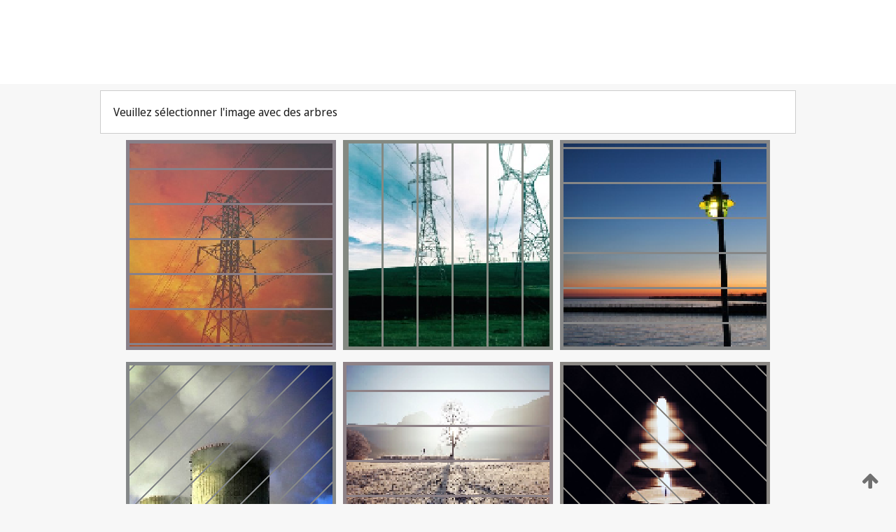

--- FILE ---
content_type: text/html;charset=UTF-8
request_url: https://patentscope.wipo.int/search/fr/detail.jsf?docId=WO2018071163
body_size: 333745
content:
<!DOCTYPE html>
<html xmlns="http://www.w3.org/1999/xhtml"><head id="j_idt2">
	<meta http-equiv="X-UA-Compatible" content="IE=edge" />
	<meta lang="fr" http-equiv="Content-Type" content="text/html;charset=utf-8" charset="utf-8" />

	
	<meta name="viewport" content="width=device-width, initial-scale=1.0, minimum-scale=1.0, maximum-scale=1.0" />
	
	<meta name="apple-mobile-web-app-capable" content="yes" />
	
	<meta name="apple-mobile-web-app-status-bar-style" content="black-translucent" />
		<meta name="Description" content="This patent search tool allows you not only to search the PCT database of about 2 million International Applications but also the worldwide patent collections. This search facility features: flexible search syntax; automatic word stemming and relevance ranking; as well as graphical results." />
		<meta name="Cache-Control" content="no-cache,no-store,must-revalidate" />
		<meta name="Expires" content="0" />
		<meta name="Pragma" content="no-cache" />
	
	<title>OMPI – Recherche dans les collections de brevets nationales et internationales</title><link type="text/css" rel="stylesheet" href="/search/javax.faces.resource/theme.css.jsf?ln=primefaces-wipo" /><link type="text/css" rel="stylesheet" href="/search/javax.faces.resource/primefaces/fa/font-awesome.css.xhtml" /><script type="text/javascript" src="/search/javax.faces.resource/omnifaces.js.jsf;jsessionid=AE78CBF95082F33D13A1354724B1CCBC.wapp2nC?ln=omnifaces&amp;v=2.6.9"></script><link type="text/css" rel="stylesheet" href="/search/javax.faces.resource/css/components.css.jsf;jsessionid=AE78CBF95082F33D13A1354724B1CCBC.wapp2nC?ln=w-ps-cc" /><link type="text/css" rel="stylesheet" href="/search/javax.faces.resource/css/components.css.jsf;jsessionid=AE78CBF95082F33D13A1354724B1CCBC.wapp2nC?ln=ps-cc" /><link type="text/css" rel="stylesheet" href="/search/javax.faces.resource/css/common/common.css.jsf;jsessionid=AE78CBF95082F33D13A1354724B1CCBC.wapp2nC" /><link type="text/css" rel="stylesheet" href="/search/javax.faces.resource/css/common/primefaces-custom.css.jsf;jsessionid=AE78CBF95082F33D13A1354724B1CCBC.wapp2nC" /><link type="text/css" rel="stylesheet" href="/search/javax.faces.resource/css/common/wfaces-custom.css.jsf;jsessionid=AE78CBF95082F33D13A1354724B1CCBC.wapp2nC" /><link type="text/css" rel="stylesheet" href="/search/javax.faces.resource/css/wipo/ps-ulf-compatibility.css.jsf;jsessionid=AE78CBF95082F33D13A1354724B1CCBC.wapp2nC" /><link type="text/css" rel="stylesheet" href="/search/javax.faces.resource/primefaces/components.css.xhtml;jsessionid=AE78CBF95082F33D13A1354724B1CCBC.wapp2nC" /><script type="text/javascript" src="/search/javax.faces.resource/primefaces/jquery/jquery.js.xhtml;jsessionid=AE78CBF95082F33D13A1354724B1CCBC.wapp2nC"></script><script type="text/javascript" src="/search/javax.faces.resource/primefaces/core.js.xhtml;jsessionid=AE78CBF95082F33D13A1354724B1CCBC.wapp2nC"></script><script type="text/javascript" src="/search/javax.faces.resource/primefaces/components.js.xhtml;jsessionid=AE78CBF95082F33D13A1354724B1CCBC.wapp2nC"></script><script type="text/javascript" src="/search/javax.faces.resource/primefaces/jquery/jquery-plugins.js.xhtml;jsessionid=AE78CBF95082F33D13A1354724B1CCBC.wapp2nC"></script><script type="text/javascript" src="/search/javax.faces.resource/jsf.js.jsf;jsessionid=AE78CBF95082F33D13A1354724B1CCBC.wapp2nC?ln=javax.faces"></script><style type="text/css">
		/*	When the drawerTriggering element has a top/bottom padding/margin (as the mainmenu items), 
			the position of the drawer must be updated correspondignly.*/
		.settings-drawer.b-drawer.wf-drawer-fix-position {
			top: -0.75rem;
		}	
	</style><style type="text/css">
		/*	When the drawerTriggering element has a top/bottom padding/margin (as the mainmenu items), 
			the position of the drawer must be updated correspondignly.*/
		.feedback-drawer.b-drawer.wf-drawer-fix-position {
			top: -0.75rem;
		}
		
		.feedback-message {
			margin-top: 1rem;
		}
	</style><style type="text/css">
		/*	When the drawerTriggering element has a top/bottom padding/margin (as the mainmenu items), 
			the position of the drawer must be updated correspondignly.*/
		.feedback-drawer.b-drawer.wf-drawer-fix-position {
			top: -0.75rem;
		}
	</style><script type="text/javascript">if(window.PrimeFaces){PrimeFaces.settings.locale='fr';}</script>
		<link href="/search/javax.faces.resource/w/css/wfaces.css.xhtml?v=1.0&amp;b=" rel="stylesheet" />




	<script>
		var APP_CTX='/search';
	</script>
		<script src="/search/javax.faces.resource/w/js/wfaces.js.xhtml?v=1.0&amp;b="></script><script type="text/javascript">
		epctmsg.lbl_designations_specific="Spécifiques";
		epctmsg.lbl_designations_none="Aucune";
		epctmsg.lbl_designations_all="Toutes";
		epctmsg.lbl_designations_changeSelec="Modifier la sélection";
		epctmsg.lbl_designations_chooseDesig="Choisir des désignations spécifiques";
		epctmsg.no_results_text="Aucun résultat pour :";
	</script><script type="text/javascript" src="/search/javax.faces.resource/js/psa.js.jsf;jsessionid=AE78CBF95082F33D13A1354724B1CCBC.wapp2nC"></script>
			<script src="https://webcomponents.wipo.int/polyfills/webcomponents-loader.js"></script>
	  		
	  		<script src="https://webcomponents.wipo.int/wipo-navbar/wipo-navbar.js"></script><script type="text/javascript" src="/search/javax.faces.resource/js/components.js.jsf;jsessionid=AE78CBF95082F33D13A1354724B1CCBC.wapp2nC?ln=w-ps-cc"></script></head><body dir="ltr">
<div class="wf-overlayPanel"></div><div id="pageBlockUI" class="ui-blockui-content ui-widget ui-widget-content ui-corner-all ui-helper-hidden ui-shadow">
	<div class="b-infobox b-infobox--has-spinner">
	  <h4 class="b-infobox__title">
	    Traitement en cours
	  </h4>
	  <div class="b-infobox__text">
	    <p>
	    	Veuillez attendre...
	    </p>
	  </div>
	</div></div><script id="pageBlockUI_s" type="text/javascript">$(function(){PrimeFaces.cw("BlockUI","widget_pageBlockUI",{id:"pageBlockUI",block:"@(.b-page)"});});</script>
<div class="b-page b-page--application">
	<div class="b-navigation b-navigation--has-close"><wipo-navbar appId='app-0072' applicationName='PATENTSCOPE' applicationLink='/search/fr' applicationCategory='patents' login='/search/wiposso/login' logout='/search/wiposso/logout' sso='unauthenticated' language='fr' languageOptions='[{"code":"en","name":null,"link":"/search/en/detail.jsf?docId=WO2018071163","targetTab":null},{"code":"fr","name":null,"link":null,"targetTab":null},{"code":"de","name":null,"link":"/search/de/detail.jsf?docId=WO2018071163","targetTab":null},{"code":"es","name":null,"link":"/search/es/detail.jsf?docId=WO2018071163","targetTab":null},{"code":"pt","name":null,"link":"/search/pt/detail.jsf?docId=WO2018071163","targetTab":null},{"code":"ru","name":null,"link":"/search/ru/detail.jsf?docId=WO2018071163","targetTab":null},{"code":"ja","name":null,"link":"/search/ja/detail.jsf?docId=WO2018071163","targetTab":null},{"code":"zh","name":null,"link":"/search/zh/detail.jsf?docId=WO2018071163","targetTab":null},{"code":"ko","name":null,"link":"/search/ko/detail.jsf?docId=WO2018071163","targetTab":null},{"code":"ar","name":null,"link":"/search/ar/detail.jsf?docId=WO2018071163","targetTab":null}]' userOptions='[{"code":null,"name":"REQUÊTES DE LA SESSION","link":"/search/fr/reg/user_session_queries.jsf","targetTab":"_self"},{"code":null,"name":"REQUÊTES SAUVEGARDÉES","link":"/search/fr/reg/user_queries.jsf","targetTab":"_self"},{"code":null,"name":"LOTS DE MARKUSH","link":"/search/fr/chemc/batches.jsf","targetTab":"_self"},{"code":null,"name":"DEMANDES SUIVIES","link":"/search/fr/reg/watching.jsf","targetTab":"_self"}]' helpOptions='[{"code":"contact","name":null,"link":"https://www3.wipo.int/contact/fr/area.jsp?area=patentscope-db","targetTab":null},{"code":"faq","name":null,"link":"https://www.wipo.int/patentscope/fr/faqs_patentscope.html","targetTab":null}]' helpMore='[{"code":null,"name":"COMMUNAUTÉ DES UTILISATEURS DE PATENTSCOPE","link":"https://www.linkedin.com/groups/9811620/","targetTab":"_blank"},{"code":null,"name":"AIDE PATENTSCOPE","link":"/search/fr/help/help.jsf","targetTab":"_self"},{"code":null,"name":"CONDITIONS D&#39;UTILISATION","link":"https://www.wipo.int/patentscope/fr/data/terms_patentscope.html","targetTab":"_blank"},{"code":null,"name":"POLITIQUE DE CONFIDENTIALITÉ","link":"https://www.wipo.int/tools/fr/privacy_policy-ipportal.html","targetTab":"_blank"}]' hide-search='true'><div style='background:black; height: 48px; width: 100%'></div></wipo-navbar>
		
		
		<div class="b-navigation-floater-bottom">
			<a class="fa fa-fw fa-arrow-up" style="text-decoration:none; float: right; color: #707070; font-size: 26px; margin: 20px;" onclick="wscrollToTop();"></a>
		</div>
		
	</div>


	
	
	
	<div id="popups">
	</div>
	
	
	
	
	<div class="c-left-watermark">
	</div><div class="ps-no-content">
<form id="psCaptchaForm" name="psCaptchaForm" method="post" action="/search/fr/detail.jsf;jsessionid=AE78CBF95082F33D13A1354724B1CCBC.wapp2nC?docId=WO2018071163" enctype="application/x-www-form-urlencoded">
<input type="hidden" name="psCaptchaForm" value="psCaptchaForm" />
<span id="psCaptchaPanel">
		
		<div class="b-step b-pointer-scope">
	 
			 <div class="b-step__content">
		    	
		    	<div class="b-step__content-top"><span id="pictures">
						
	<div class="b-view-panel    ">
		<div class="b-view-panel__content ">
			
			<div class="b-view-panel__fold-in">
				<div class="b-view-panel__section ">Veuillez sélectionner l'image avec des arbres
				</div>
			</div>
		</div>
		
		<div class="b-view-panel__actions">
			<div class="b-view-panel__action-secondary">
			</div>
			<div class="b-view-panel__action-primary">
			</div>
		</div>


	</div>
				
				<div style="display: flex; justify-content: center;"><table id="graph">
<tbody>
<tr>
<td><a id="click1" href="#" class="ui-commandlink ui-widget" onclick="PrimeFaces.ab({s:&quot;click1&quot;,u:&quot;psCaptchaPanel&quot;,onst:function(cfg){$('#pictures').hide();}});return false;"><img id="image1" src="[data-uri]" alt="" class="ps-captcha-img" /></a></td>
<td><a id="click2" href="#" class="ui-commandlink ui-widget" onclick="PrimeFaces.ab({s:&quot;click2&quot;,u:&quot;psCaptchaPanel&quot;,onst:function(cfg){$('#pictures').hide();}});return false;"><img id="image2" src="[data-uri]" alt="" class="ps-captcha-img" /></a></td>
<td><a id="click3" href="#" class="ui-commandlink ui-widget" onclick="PrimeFaces.ab({s:&quot;click3&quot;,u:&quot;psCaptchaPanel&quot;,onst:function(cfg){$('#pictures').hide();}});return false;"><img id="image3" src="[data-uri]" alt="" class="ps-captcha-img" /></a></td>
</tr>
<tr>
<td><a id="click4" href="#" class="ui-commandlink ui-widget" onclick="PrimeFaces.ab({s:&quot;click4&quot;,u:&quot;psCaptchaPanel&quot;,onst:function(cfg){$('#pictures').hide();}});return false;"><img id="image4" src="[data-uri]" alt="" class="ps-captcha-img" /></a></td>
<td><a id="click5" href="#" class="ui-commandlink ui-widget" onclick="PrimeFaces.ab({s:&quot;click5&quot;,u:&quot;psCaptchaPanel&quot;,onst:function(cfg){$('#pictures').hide();}});return false;"><img id="image5" src="[data-uri]" alt="" class="ps-captcha-img" /></a></td>
<td><a id="click6" href="#" class="ui-commandlink ui-widget" onclick="PrimeFaces.ab({s:&quot;click6&quot;,u:&quot;psCaptchaPanel&quot;,onst:function(cfg){$('#pictures').hide();}});return false;"><img id="image6" src="[data-uri]" alt="" class="ps-captcha-img" /></a></td>
</tr>
</tbody>
</table>

			 	</div></span>
		    	</div>
		    	
		    	<div class="b-step__content-bottom">
		    	</div>
			 	
			 </div>
</div></span><input type="hidden" name="javax.faces.ViewState" id="j_id1:javax.faces.ViewState:0" value="2787046227495520797:7139664731002472606" autocomplete="off" />
</form></div>
	
	
	
	
	<div class="c-footer"> # - 
	</div>
</div><script type="text/javascript" id="j_idt83">
		if(typeof(load_w_scripts) != 'undefined') load_w_scripts();
	</script><script type="text/javascript" id="init_w_ps_components">
			load_w_ps_cc_scripts();
		</script><script type="text/javascript">OmniFaces.DeferredScript.add('/search/javax.faces.resource/js/components.js.jsf?ln=ps-cc');</script></body>
</html>